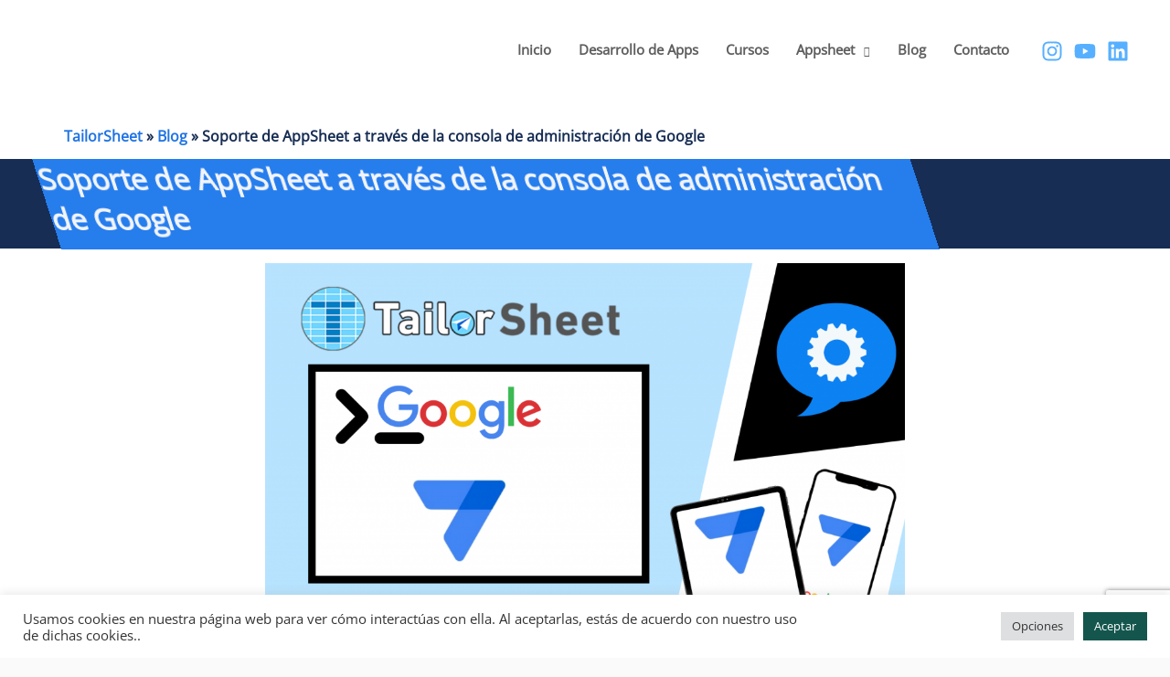

--- FILE ---
content_type: text/javascript; charset=utf-8
request_url: https://tailorsheet.com/wp-content/cache/min/1/wp-content/plugins/tailorsheet-manager/assets/public/js/post-list.js?ver=1758208995
body_size: 533
content:
(function($){'use strict';class PostList{constructor(element,options){this.element=$(element);this.options=options;this.searchQuery='';this.selectedCategories=new Set();this.init()}
init(){this.bindEvents();this.updatePostCount()}
bindEvents(){this.element.find('.tsm-search-input').on('input',(e)=>{this.searchQuery=e.target.value.toLowerCase();this.filterPosts()});this.element.find('.tsm-categories-list__checkbox').on('change',(e)=>{const category=$(e.target).data('category');this.toggleCategory(category)})}
updatePostCount(){const visiblePosts=this.element.find('.tsm-post-list-element:visible').length;this.element.find('.tsm-post-count strong').text(visiblePosts)}
toggleCategory(category){if(this.selectedCategories.has(category)){this.selectedCategories.delete(category)}else{this.selectedCategories.add(category)}
this.filterPosts()}
filterPosts(){const posts=this.element.find('.tsm-post-list-element');posts.each((_,post)=>{const $post=$(post);const title=$post.find('.tsm-content-title').text().toLowerCase();const terms=JSON.parse($post.attr('data-terms'));const matchesSearch=title.includes(this.searchQuery);const matchesCategory=this.selectedCategories.size===0||terms.some(term=>this.selectedCategories.has(term));if(matchesSearch&&matchesCategory){$post.show()}else{$post.hide()}});this.updatePostCount()}}
$.fn.postList=function(options){return this.each(function(){if(!$.data(this,'postList')){$.data(this,'postList',new PostList(this,options))}})};$(document).ready(function(){$('.tsm-container').postList()})})(jQuery)

--- FILE ---
content_type: text/javascript; charset=utf-8
request_url: https://tailorsheet.com/wp-content/cache/min/1/wp-content/plugins/tailorsheet-manager/assets/public/js/tailorsheet-manager-faq.js?ver=1758208995
body_size: 171
content:
jQuery(document).ready(function($){var $accordionWrapper=$('.tm-accordion-wrapper');var firstOpened=$accordionWrapper.data('first-opened');$accordionWrapper.find('.tm-accordion-content-wrapper').hide();if(firstOpened==='yes'){$accordionWrapper.find('.tm-accordion-item:first').addClass('active').find('.tm-accordion-content-wrapper').show()}
$('.tm-accordion-heading-wrapper').on('click',function(){var $currentItem=$(this).closest('.tm-accordion-item');if(!$currentItem.hasClass('active')){$('.tm-accordion-item.active').removeClass('active').find('.tm-accordion-content-wrapper').slideUp();$currentItem.addClass('active').find('.tm-accordion-content-wrapper').slideDown(function(){})}else{$currentItem.removeClass('active').find('.tm-accordion-content-wrapper').slideUp(function(){})}})})

--- FILE ---
content_type: text/javascript; charset=utf-8
request_url: https://tailorsheet.com/wp-content/cache/min/1/wp-content/plugins/reading-progress-bar/public/js/rp-public.js?ver=1758209056
body_size: 393
content:
(function($){'use strict';$(window).on('load',function(){var winHeight=$(window).height(),docHeight=$(document).height();var max=docHeight-winHeight;$('.readingProgressbar').attr('max',max);var progressForeground=$('.readingProgressbar').attr('data-foreground');var progressBackground=$('.readingProgressbar').attr('data-background');var progressHeight=$('.readingProgressbar').attr('data-height');var progressPosition=$('.readingProgressbar').attr('data-position');var progressCustomPosition=$('.readingProgressbar').attr('data-custom-position');var progressFixedOrAbsolute='fixed';if(progressPosition=='custom'){$('.readingProgressbar').appendTo(progressCustomPosition);progressPosition='bottom';progressFixedOrAbsolute='absolute'}
if(progressPosition=='top'){var progressTop='0';var progressBottom='auto'}else{var progressTop='auto';var progressBottom='0'}
$('.readingProgressbar').css({'background-color':progressBackground,'color':progressForeground,'height':progressHeight+'px','top':progressTop,'bottom':progressBottom,'position':progressFixedOrAbsolute,'display':'block'});$('<style>.readingProgressbar::-webkit-progress-bar { background-color: transparent } .readingProgressbar::-webkit-progress-value { background-color: '+progressForeground+' } .readingProgressbar::-moz-progress-bar { background-color: '+progressForeground+' }</style>').appendTo('head');var value=$(window).scrollTop();$('.readingProgressbar').attr('value',value);$(document).on('scroll',function(){value=$(window).scrollTop();$('.readingProgressbar').attr('value',value)})})})(jQuery)